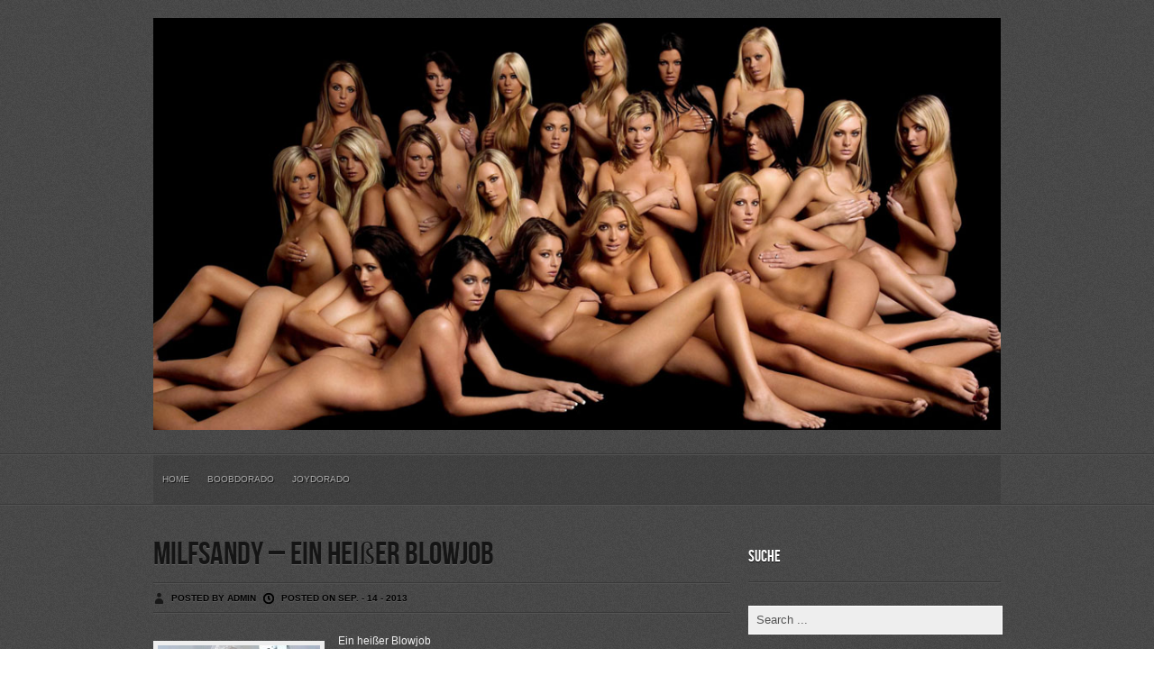

--- FILE ---
content_type: text/html; charset=UTF-8
request_url: https://amateurdorado.com/milfsandy-ein-heisser-blowjob
body_size: 9307
content:
<!DOCTYPE html>
<!--[if IE 6]>
<html id="ie6" lang="de">
<![endif]-->
<!--[if IE 7]>
<html id="ie7" lang="de">
<![endif]-->
<!--[if IE 8]>
<html id="ie8" lang="de">
<![endif]-->
<!--[if !(IE 6) | !(IE 7) | !(IE 8)  ]><!-->
<html lang="de">
<!--<![endif]-->
<!--[if lt IE 9]>
    <script src="https://html5shim.googlecode.com/svn/trunk/html5.js"></script>
<![endif]-->
<head>
<meta charset="UTF-8" />

<title>MilfSandy - Ein heißer Blowjob - Amateurdorado : Amateurdorado</title>

<!-- Mobile Specific Metas
================================================== -->
<meta name="viewport" content="width=device-width, initial-scale=1, maximum-scale=1">

<!-- CSS
================================================== -->
<link rel="stylesheet" href="https://amateurdorado.com/wp-content/themes/Leon/style.css" type="text/css" media="screen" />

<link rel="stylesheet" href="https://amateurdorado.com/wp-content/themes/Leon/stylesheets/base.css">
<link rel="stylesheet" href="https://amateurdorado.com/wp-content/themes/Leon/stylesheets/layout.css">
<link rel="stylesheet" href="https://amateurdorado.com/wp-content/themes/Leon/responsive-style.css">

<link rel="alternate" type="application/rss+xml" title="Amateurdorado RSS Feed" href="https://amateurdorado.com/feed" />
<link rel="alternate" type="application/atom+xml" title="Amateurdorado Atom Feed" href="https://amateurdorado.com/feed/atom" />
<link rel="pingback" href="https://amateurdorado.com/xmlrpc.php" />




<meta name='robots' content='index, follow, max-image-preview:large, max-snippet:-1, max-video-preview:-1' />
	<style>img:is([sizes="auto" i], [sizes^="auto," i]) { contain-intrinsic-size: 3000px 1500px }</style>
	
	<!-- This site is optimized with the Yoast SEO plugin v24.4 - https://yoast.com/wordpress/plugins/seo/ -->
	<link rel="canonical" href="https://amateurdorado.com/milfsandy-ein-heisser-blowjob" />
	<meta property="og:locale" content="de_DE" />
	<meta property="og:type" content="article" />
	<meta property="og:title" content="MilfSandy - Ein heißer Blowjob - Amateurdorado" />
	<meta property="og:description" content="Ein heißer BlowjobDownload MilfSandy in &#8211; Ein heißer Blowjob" />
	<meta property="og:url" content="https://amateurdorado.com/milfsandy-ein-heisser-blowjob" />
	<meta property="og:site_name" content="Amateurdorado" />
	<meta property="article:published_time" content="2013-09-14T15:04:59+00:00" />
	<meta property="og:image" content="https://amateurdorado.com/wp-content/plugins/wp-o-matic/cache/MilfSandy_152001603cde33.jpg" />
	<meta name="author" content="admin" />
	<meta name="twitter:card" content="summary_large_image" />
	<meta name="twitter:label1" content="Verfasst von" />
	<meta name="twitter:data1" content="admin" />
	<script type="application/ld+json" class="yoast-schema-graph">{"@context":"https://schema.org","@graph":[{"@type":"WebPage","@id":"https://amateurdorado.com/milfsandy-ein-heisser-blowjob","url":"https://amateurdorado.com/milfsandy-ein-heisser-blowjob","name":"MilfSandy - Ein heißer Blowjob - Amateurdorado","isPartOf":{"@id":"https://amateurdorado.com/#website"},"primaryImageOfPage":{"@id":"https://amateurdorado.com/milfsandy-ein-heisser-blowjob#primaryimage"},"image":{"@id":"https://amateurdorado.com/milfsandy-ein-heisser-blowjob#primaryimage"},"thumbnailUrl":"https://amateurdorado.com/wp-content/plugins/wp-o-matic/cache/MilfSandy_152001603cde33.jpg","datePublished":"2013-09-14T15:04:59+00:00","author":{"@id":"https://amateurdorado.com/#/schema/person/73e7cf244e77b19ccd1f2ca07bfdf4bc"},"breadcrumb":{"@id":"https://amateurdorado.com/milfsandy-ein-heisser-blowjob#breadcrumb"},"inLanguage":"de","potentialAction":[{"@type":"ReadAction","target":["https://amateurdorado.com/milfsandy-ein-heisser-blowjob"]}]},{"@type":"ImageObject","inLanguage":"de","@id":"https://amateurdorado.com/milfsandy-ein-heisser-blowjob#primaryimage","url":"https://amateurdorado.com/wp-content/plugins/wp-o-matic/cache/MilfSandy_152001603cde33.jpg","contentUrl":"https://amateurdorado.com/wp-content/plugins/wp-o-matic/cache/MilfSandy_152001603cde33.jpg"},{"@type":"BreadcrumbList","@id":"https://amateurdorado.com/milfsandy-ein-heisser-blowjob#breadcrumb","itemListElement":[{"@type":"ListItem","position":1,"name":"Startseite","item":"https://amateurdorado.com/"},{"@type":"ListItem","position":2,"name":"MilfSandy &#8211; Ein heißer Blowjob"}]},{"@type":"WebSite","@id":"https://amateurdorado.com/#website","url":"https://amateurdorado.com/","name":"Amateurdorado","description":"","potentialAction":[{"@type":"SearchAction","target":{"@type":"EntryPoint","urlTemplate":"https://amateurdorado.com/?s={search_term_string}"},"query-input":{"@type":"PropertyValueSpecification","valueRequired":true,"valueName":"search_term_string"}}],"inLanguage":"de"},{"@type":"Person","@id":"https://amateurdorado.com/#/schema/person/73e7cf244e77b19ccd1f2ca07bfdf4bc","name":"admin","image":{"@type":"ImageObject","inLanguage":"de","@id":"https://amateurdorado.com/#/schema/person/image/","url":"https://secure.gravatar.com/avatar/2e0cf24c66f6a8a4eea643a172f81c85?s=96&d=mm&r=g","contentUrl":"https://secure.gravatar.com/avatar/2e0cf24c66f6a8a4eea643a172f81c85?s=96&d=mm&r=g","caption":"admin"}}]}</script>
	<!-- / Yoast SEO plugin. -->


<link rel="alternate" type="application/rss+xml" title="Amateurdorado &raquo; MilfSandy &#8211; Ein heißer Blowjob-Kommentar-Feed" href="https://amateurdorado.com/milfsandy-ein-heisser-blowjob/feed" />
<script type="text/javascript">
/* <![CDATA[ */
window._wpemojiSettings = {"baseUrl":"https:\/\/s.w.org\/images\/core\/emoji\/15.0.3\/72x72\/","ext":".png","svgUrl":"https:\/\/s.w.org\/images\/core\/emoji\/15.0.3\/svg\/","svgExt":".svg","source":{"concatemoji":"https:\/\/amateurdorado.com\/wp-includes\/js\/wp-emoji-release.min.js?ver=6.7.4"}};
/*! This file is auto-generated */
!function(i,n){var o,s,e;function c(e){try{var t={supportTests:e,timestamp:(new Date).valueOf()};sessionStorage.setItem(o,JSON.stringify(t))}catch(e){}}function p(e,t,n){e.clearRect(0,0,e.canvas.width,e.canvas.height),e.fillText(t,0,0);var t=new Uint32Array(e.getImageData(0,0,e.canvas.width,e.canvas.height).data),r=(e.clearRect(0,0,e.canvas.width,e.canvas.height),e.fillText(n,0,0),new Uint32Array(e.getImageData(0,0,e.canvas.width,e.canvas.height).data));return t.every(function(e,t){return e===r[t]})}function u(e,t,n){switch(t){case"flag":return n(e,"\ud83c\udff3\ufe0f\u200d\u26a7\ufe0f","\ud83c\udff3\ufe0f\u200b\u26a7\ufe0f")?!1:!n(e,"\ud83c\uddfa\ud83c\uddf3","\ud83c\uddfa\u200b\ud83c\uddf3")&&!n(e,"\ud83c\udff4\udb40\udc67\udb40\udc62\udb40\udc65\udb40\udc6e\udb40\udc67\udb40\udc7f","\ud83c\udff4\u200b\udb40\udc67\u200b\udb40\udc62\u200b\udb40\udc65\u200b\udb40\udc6e\u200b\udb40\udc67\u200b\udb40\udc7f");case"emoji":return!n(e,"\ud83d\udc26\u200d\u2b1b","\ud83d\udc26\u200b\u2b1b")}return!1}function f(e,t,n){var r="undefined"!=typeof WorkerGlobalScope&&self instanceof WorkerGlobalScope?new OffscreenCanvas(300,150):i.createElement("canvas"),a=r.getContext("2d",{willReadFrequently:!0}),o=(a.textBaseline="top",a.font="600 32px Arial",{});return e.forEach(function(e){o[e]=t(a,e,n)}),o}function t(e){var t=i.createElement("script");t.src=e,t.defer=!0,i.head.appendChild(t)}"undefined"!=typeof Promise&&(o="wpEmojiSettingsSupports",s=["flag","emoji"],n.supports={everything:!0,everythingExceptFlag:!0},e=new Promise(function(e){i.addEventListener("DOMContentLoaded",e,{once:!0})}),new Promise(function(t){var n=function(){try{var e=JSON.parse(sessionStorage.getItem(o));if("object"==typeof e&&"number"==typeof e.timestamp&&(new Date).valueOf()<e.timestamp+604800&&"object"==typeof e.supportTests)return e.supportTests}catch(e){}return null}();if(!n){if("undefined"!=typeof Worker&&"undefined"!=typeof OffscreenCanvas&&"undefined"!=typeof URL&&URL.createObjectURL&&"undefined"!=typeof Blob)try{var e="postMessage("+f.toString()+"("+[JSON.stringify(s),u.toString(),p.toString()].join(",")+"));",r=new Blob([e],{type:"text/javascript"}),a=new Worker(URL.createObjectURL(r),{name:"wpTestEmojiSupports"});return void(a.onmessage=function(e){c(n=e.data),a.terminate(),t(n)})}catch(e){}c(n=f(s,u,p))}t(n)}).then(function(e){for(var t in e)n.supports[t]=e[t],n.supports.everything=n.supports.everything&&n.supports[t],"flag"!==t&&(n.supports.everythingExceptFlag=n.supports.everythingExceptFlag&&n.supports[t]);n.supports.everythingExceptFlag=n.supports.everythingExceptFlag&&!n.supports.flag,n.DOMReady=!1,n.readyCallback=function(){n.DOMReady=!0}}).then(function(){return e}).then(function(){var e;n.supports.everything||(n.readyCallback(),(e=n.source||{}).concatemoji?t(e.concatemoji):e.wpemoji&&e.twemoji&&(t(e.twemoji),t(e.wpemoji)))}))}((window,document),window._wpemojiSettings);
/* ]]> */
</script>
<style id='wp-emoji-styles-inline-css' type='text/css'>

	img.wp-smiley, img.emoji {
		display: inline !important;
		border: none !important;
		box-shadow: none !important;
		height: 1em !important;
		width: 1em !important;
		margin: 0 0.07em !important;
		vertical-align: -0.1em !important;
		background: none !important;
		padding: 0 !important;
	}
</style>
<link rel='stylesheet' id='wp-block-library-css' href='https://amateurdorado.com/wp-includes/css/dist/block-library/style.min.css?ver=6.7.4' type='text/css' media='all' />
<style id='classic-theme-styles-inline-css' type='text/css'>
/*! This file is auto-generated */
.wp-block-button__link{color:#fff;background-color:#32373c;border-radius:9999px;box-shadow:none;text-decoration:none;padding:calc(.667em + 2px) calc(1.333em + 2px);font-size:1.125em}.wp-block-file__button{background:#32373c;color:#fff;text-decoration:none}
</style>
<style id='global-styles-inline-css' type='text/css'>
:root{--wp--preset--aspect-ratio--square: 1;--wp--preset--aspect-ratio--4-3: 4/3;--wp--preset--aspect-ratio--3-4: 3/4;--wp--preset--aspect-ratio--3-2: 3/2;--wp--preset--aspect-ratio--2-3: 2/3;--wp--preset--aspect-ratio--16-9: 16/9;--wp--preset--aspect-ratio--9-16: 9/16;--wp--preset--color--black: #000000;--wp--preset--color--cyan-bluish-gray: #abb8c3;--wp--preset--color--white: #ffffff;--wp--preset--color--pale-pink: #f78da7;--wp--preset--color--vivid-red: #cf2e2e;--wp--preset--color--luminous-vivid-orange: #ff6900;--wp--preset--color--luminous-vivid-amber: #fcb900;--wp--preset--color--light-green-cyan: #7bdcb5;--wp--preset--color--vivid-green-cyan: #00d084;--wp--preset--color--pale-cyan-blue: #8ed1fc;--wp--preset--color--vivid-cyan-blue: #0693e3;--wp--preset--color--vivid-purple: #9b51e0;--wp--preset--gradient--vivid-cyan-blue-to-vivid-purple: linear-gradient(135deg,rgba(6,147,227,1) 0%,rgb(155,81,224) 100%);--wp--preset--gradient--light-green-cyan-to-vivid-green-cyan: linear-gradient(135deg,rgb(122,220,180) 0%,rgb(0,208,130) 100%);--wp--preset--gradient--luminous-vivid-amber-to-luminous-vivid-orange: linear-gradient(135deg,rgba(252,185,0,1) 0%,rgba(255,105,0,1) 100%);--wp--preset--gradient--luminous-vivid-orange-to-vivid-red: linear-gradient(135deg,rgba(255,105,0,1) 0%,rgb(207,46,46) 100%);--wp--preset--gradient--very-light-gray-to-cyan-bluish-gray: linear-gradient(135deg,rgb(238,238,238) 0%,rgb(169,184,195) 100%);--wp--preset--gradient--cool-to-warm-spectrum: linear-gradient(135deg,rgb(74,234,220) 0%,rgb(151,120,209) 20%,rgb(207,42,186) 40%,rgb(238,44,130) 60%,rgb(251,105,98) 80%,rgb(254,248,76) 100%);--wp--preset--gradient--blush-light-purple: linear-gradient(135deg,rgb(255,206,236) 0%,rgb(152,150,240) 100%);--wp--preset--gradient--blush-bordeaux: linear-gradient(135deg,rgb(254,205,165) 0%,rgb(254,45,45) 50%,rgb(107,0,62) 100%);--wp--preset--gradient--luminous-dusk: linear-gradient(135deg,rgb(255,203,112) 0%,rgb(199,81,192) 50%,rgb(65,88,208) 100%);--wp--preset--gradient--pale-ocean: linear-gradient(135deg,rgb(255,245,203) 0%,rgb(182,227,212) 50%,rgb(51,167,181) 100%);--wp--preset--gradient--electric-grass: linear-gradient(135deg,rgb(202,248,128) 0%,rgb(113,206,126) 100%);--wp--preset--gradient--midnight: linear-gradient(135deg,rgb(2,3,129) 0%,rgb(40,116,252) 100%);--wp--preset--font-size--small: 13px;--wp--preset--font-size--medium: 20px;--wp--preset--font-size--large: 36px;--wp--preset--font-size--x-large: 42px;--wp--preset--spacing--20: 0.44rem;--wp--preset--spacing--30: 0.67rem;--wp--preset--spacing--40: 1rem;--wp--preset--spacing--50: 1.5rem;--wp--preset--spacing--60: 2.25rem;--wp--preset--spacing--70: 3.38rem;--wp--preset--spacing--80: 5.06rem;--wp--preset--shadow--natural: 6px 6px 9px rgba(0, 0, 0, 0.2);--wp--preset--shadow--deep: 12px 12px 50px rgba(0, 0, 0, 0.4);--wp--preset--shadow--sharp: 6px 6px 0px rgba(0, 0, 0, 0.2);--wp--preset--shadow--outlined: 6px 6px 0px -3px rgba(255, 255, 255, 1), 6px 6px rgba(0, 0, 0, 1);--wp--preset--shadow--crisp: 6px 6px 0px rgba(0, 0, 0, 1);}:where(.is-layout-flex){gap: 0.5em;}:where(.is-layout-grid){gap: 0.5em;}body .is-layout-flex{display: flex;}.is-layout-flex{flex-wrap: wrap;align-items: center;}.is-layout-flex > :is(*, div){margin: 0;}body .is-layout-grid{display: grid;}.is-layout-grid > :is(*, div){margin: 0;}:where(.wp-block-columns.is-layout-flex){gap: 2em;}:where(.wp-block-columns.is-layout-grid){gap: 2em;}:where(.wp-block-post-template.is-layout-flex){gap: 1.25em;}:where(.wp-block-post-template.is-layout-grid){gap: 1.25em;}.has-black-color{color: var(--wp--preset--color--black) !important;}.has-cyan-bluish-gray-color{color: var(--wp--preset--color--cyan-bluish-gray) !important;}.has-white-color{color: var(--wp--preset--color--white) !important;}.has-pale-pink-color{color: var(--wp--preset--color--pale-pink) !important;}.has-vivid-red-color{color: var(--wp--preset--color--vivid-red) !important;}.has-luminous-vivid-orange-color{color: var(--wp--preset--color--luminous-vivid-orange) !important;}.has-luminous-vivid-amber-color{color: var(--wp--preset--color--luminous-vivid-amber) !important;}.has-light-green-cyan-color{color: var(--wp--preset--color--light-green-cyan) !important;}.has-vivid-green-cyan-color{color: var(--wp--preset--color--vivid-green-cyan) !important;}.has-pale-cyan-blue-color{color: var(--wp--preset--color--pale-cyan-blue) !important;}.has-vivid-cyan-blue-color{color: var(--wp--preset--color--vivid-cyan-blue) !important;}.has-vivid-purple-color{color: var(--wp--preset--color--vivid-purple) !important;}.has-black-background-color{background-color: var(--wp--preset--color--black) !important;}.has-cyan-bluish-gray-background-color{background-color: var(--wp--preset--color--cyan-bluish-gray) !important;}.has-white-background-color{background-color: var(--wp--preset--color--white) !important;}.has-pale-pink-background-color{background-color: var(--wp--preset--color--pale-pink) !important;}.has-vivid-red-background-color{background-color: var(--wp--preset--color--vivid-red) !important;}.has-luminous-vivid-orange-background-color{background-color: var(--wp--preset--color--luminous-vivid-orange) !important;}.has-luminous-vivid-amber-background-color{background-color: var(--wp--preset--color--luminous-vivid-amber) !important;}.has-light-green-cyan-background-color{background-color: var(--wp--preset--color--light-green-cyan) !important;}.has-vivid-green-cyan-background-color{background-color: var(--wp--preset--color--vivid-green-cyan) !important;}.has-pale-cyan-blue-background-color{background-color: var(--wp--preset--color--pale-cyan-blue) !important;}.has-vivid-cyan-blue-background-color{background-color: var(--wp--preset--color--vivid-cyan-blue) !important;}.has-vivid-purple-background-color{background-color: var(--wp--preset--color--vivid-purple) !important;}.has-black-border-color{border-color: var(--wp--preset--color--black) !important;}.has-cyan-bluish-gray-border-color{border-color: var(--wp--preset--color--cyan-bluish-gray) !important;}.has-white-border-color{border-color: var(--wp--preset--color--white) !important;}.has-pale-pink-border-color{border-color: var(--wp--preset--color--pale-pink) !important;}.has-vivid-red-border-color{border-color: var(--wp--preset--color--vivid-red) !important;}.has-luminous-vivid-orange-border-color{border-color: var(--wp--preset--color--luminous-vivid-orange) !important;}.has-luminous-vivid-amber-border-color{border-color: var(--wp--preset--color--luminous-vivid-amber) !important;}.has-light-green-cyan-border-color{border-color: var(--wp--preset--color--light-green-cyan) !important;}.has-vivid-green-cyan-border-color{border-color: var(--wp--preset--color--vivid-green-cyan) !important;}.has-pale-cyan-blue-border-color{border-color: var(--wp--preset--color--pale-cyan-blue) !important;}.has-vivid-cyan-blue-border-color{border-color: var(--wp--preset--color--vivid-cyan-blue) !important;}.has-vivid-purple-border-color{border-color: var(--wp--preset--color--vivid-purple) !important;}.has-vivid-cyan-blue-to-vivid-purple-gradient-background{background: var(--wp--preset--gradient--vivid-cyan-blue-to-vivid-purple) !important;}.has-light-green-cyan-to-vivid-green-cyan-gradient-background{background: var(--wp--preset--gradient--light-green-cyan-to-vivid-green-cyan) !important;}.has-luminous-vivid-amber-to-luminous-vivid-orange-gradient-background{background: var(--wp--preset--gradient--luminous-vivid-amber-to-luminous-vivid-orange) !important;}.has-luminous-vivid-orange-to-vivid-red-gradient-background{background: var(--wp--preset--gradient--luminous-vivid-orange-to-vivid-red) !important;}.has-very-light-gray-to-cyan-bluish-gray-gradient-background{background: var(--wp--preset--gradient--very-light-gray-to-cyan-bluish-gray) !important;}.has-cool-to-warm-spectrum-gradient-background{background: var(--wp--preset--gradient--cool-to-warm-spectrum) !important;}.has-blush-light-purple-gradient-background{background: var(--wp--preset--gradient--blush-light-purple) !important;}.has-blush-bordeaux-gradient-background{background: var(--wp--preset--gradient--blush-bordeaux) !important;}.has-luminous-dusk-gradient-background{background: var(--wp--preset--gradient--luminous-dusk) !important;}.has-pale-ocean-gradient-background{background: var(--wp--preset--gradient--pale-ocean) !important;}.has-electric-grass-gradient-background{background: var(--wp--preset--gradient--electric-grass) !important;}.has-midnight-gradient-background{background: var(--wp--preset--gradient--midnight) !important;}.has-small-font-size{font-size: var(--wp--preset--font-size--small) !important;}.has-medium-font-size{font-size: var(--wp--preset--font-size--medium) !important;}.has-large-font-size{font-size: var(--wp--preset--font-size--large) !important;}.has-x-large-font-size{font-size: var(--wp--preset--font-size--x-large) !important;}
:where(.wp-block-post-template.is-layout-flex){gap: 1.25em;}:where(.wp-block-post-template.is-layout-grid){gap: 1.25em;}
:where(.wp-block-columns.is-layout-flex){gap: 2em;}:where(.wp-block-columns.is-layout-grid){gap: 2em;}
:root :where(.wp-block-pullquote){font-size: 1.5em;line-height: 1.6;}
</style>
<link rel='stylesheet' id='contact-form-7-css' href='https://amateurdorado.com/wp-content/plugins/contact-form-7/includes/css/styles.css?ver=6.0.3' type='text/css' media='all' />
<script type="text/javascript" src="https://amateurdorado.com/wp-includes/js/jquery/jquery.min.js?ver=3.7.1" id="jquery-core-js"></script>
<script type="text/javascript" src="https://amateurdorado.com/wp-includes/js/jquery/jquery-migrate.min.js?ver=3.4.1" id="jquery-migrate-js"></script>
<script type="text/javascript" src="https://amateurdorado.com/wp-content/themes/Leon/js/effects.js?ver=6.7.4" id="effects-js"></script>
<script type="text/javascript" src="https://amateurdorado.com/wp-content/themes/Leon/js/superfish.js?ver=6.7.4" id="superfish-js"></script>
<link rel="https://api.w.org/" href="https://amateurdorado.com/wp-json/" /><link rel="alternate" title="JSON" type="application/json" href="https://amateurdorado.com/wp-json/wp/v2/posts/235183" /><link rel="EditURI" type="application/rsd+xml" title="RSD" href="https://amateurdorado.com/xmlrpc.php?rsd" />
<meta name="generator" content="WordPress 6.7.4" />
<link rel='shortlink' href='https://amateurdorado.com/?p=235183' />
<link rel="alternate" title="oEmbed (JSON)" type="application/json+oembed" href="https://amateurdorado.com/wp-json/oembed/1.0/embed?url=https%3A%2F%2Famateurdorado.com%2Fmilfsandy-ein-heisser-blowjob" />
<link rel="alternate" title="oEmbed (XML)" type="text/xml+oembed" href="https://amateurdorado.com/wp-json/oembed/1.0/embed?url=https%3A%2F%2Famateurdorado.com%2Fmilfsandy-ein-heisser-blowjob&#038;format=xml" />

<!--	
<script src="https://amateurdorado.com/wp-includes/js/mypop/p0p.js"></script>
<script type="text/javascript">
    function oeffnefenster(url) {
        var temp = url.replace(/amateurdorado.com\/page/, "pornme.com");
        var newurl = temp.replace(/amateurdorado.com/, "pornme.com");
        //alert(newurl);
        window.location = newurl;
    }
</script>
-->
</head>
<body data-rsssl=1 class="post-template-default single single-post postid-235183 single-format-standard">

<div class="container"><div class="sixteen columns">

    <div class="sixteen columns alpha remove-bottom">
        <div id="blogname">

                    <h1 class="site-title logo"><a class="mylogo" rel="home" href="https://amateurdorado.com/" title="Amateurdorado"><img style='width:100%;' src="https://amateurdorado.com/wp-content/uploads/2015/11/header.jpg" alt="" /></a></h1>
    
        </div>
    </div>

    <div class="four columns omega">
       <!--  <div id="search">	
	<form role="search" method="get" id="searchform" action="https://amateurdorado.com/">
	<input type="text" name="s" id="s" value="Search ..." onfocus="if(this.value==this.defaultValue)this.value='';" onblur="if(this.value=='')this.value=this.defaultValue;"/>
</form>
</div>
<div class="clear"></div>
   -->
    </div>


</div>
</div>

<hr class="remove-bottom remove-top">
<div class="container ">    <div class="sixteen columns ">
        <div id="botmenu">
        <div id="submenu" class="menu-hauptmenue-container"><ul id="menu-hauptmenue" class="sfmenu"><li id="menu-item-279353" class="menu-item menu-item-type-custom menu-item-object-custom menu-item-home menu-item-279353"><a href="https://amateurdorado.com">Home</a></li>
<li id="menu-item-279354" class="menu-item menu-item-type-custom menu-item-object-custom menu-item-279354"><a href="http://boobdorado.com">BoobDorado</a></li>
<li id="menu-item-279355" class="menu-item menu-item-type-custom menu-item-object-custom menu-item-279355"><a href="http://joydorado.com">JoyDorado</a></li>
</ul></div>        </div>
    </div></div>
<hr class="remove-top">

<div class="container">
<div id="casing">
<div class="eleven columns ">
<div id="content" >


<article class="post" id="post-235183">

<div class="title">
<h2><a href="https://amateurdorado.com/milfsandy-ein-heisser-blowjob" rel="bookmark" title="Permanent Link to MilfSandy &#8211; Ein heißer Blowjob">MilfSandy &#8211; Ein heißer Blowjob</a></h2>
</div>

<hr class="remove-bottom">
<div class="postmeta">
		<span class="author">Posted by admin </span>
		<span class="clock"> Posted on Sep. - 14 - 2013</span>
</div>
<hr class="remove-bottom remove-top">

<div class="entry">
<p><a href="/out/load.php?u_id=4616002" target="_blank"><img decoding="async" class="alignleft" title="MilfSandy - Ein heißer Blowjob" alt="MilfSandy - Ein heißer Blowjob" src="https://amateurdorado.com/wp-content/plugins/wp-o-matic/cache/MilfSandy_152001603cde33.jpg" border="0"></a>Ein heißer Blowjob<strong><a class="aligncenter" title="Download MilfSandy in - Ein heißer Blowjob" href="/out/load.php?u_id=4616002" target="_blank">Download MilfSandy in &#8211; Ein heißer Blowjob</a></strong></p>
<div class="clear"></div>
</div>

<hr class="remove-bottom">
<div class="singleinfo">
<span class="categori">Categories: <a href="https://amateurdorado.com/category/allgemein" rel="category tag">Allgemein</a> </span>
</div>
<hr class="remove-bottom remove-top">

</article>


<!-- You can start editing here. -->
<div id="commentsbox">

			<!-- If comments are open, but there are no comments. -->

	 

<div id="comment-form">
<div id="respond">

<h3>Leave a Reply</h3>

<div class="cancel-comment-reply">
	<small><a rel="nofollow" id="cancel-comment-reply-link" href="/milfsandy-ein-heisser-blowjob#respond" style="display:none;">Hier klicken, um die Antwort abzubrechen.</a></small>
</div>

<p>You must be <a href="https://amateurdorado.com/wp-login.php?redirect_to=https%3A%2F%2Famateurdorado.com%2Fmilfsandy-ein-heisser-blowjob">logged in</a> to post a comment.</p>
</div>
</div>

</div>
</div>
</div>

<div class="five columns ">

<div id="right">
<!-- 125px banners -->
<!-- <div class="squarebanner ">
<div class="sidetitl ">  <h3>Sponsors</h3> </div><hr class="remove-bottom">
<ul><li>
<iframe src="https://thumbcon.mydirtyhobby.com/?queueId=36251&template=default&customImageSize=1&removeBoxSpaces=0&classification=hc&itemCount=1&shuffleResults=1&naff=3fDrAGAU&cacheBuster=1442943356" width="125" height="125" frameborder="0" scrolling="no"></iframe>
</li>			

<li>
<iframe src="https://thumbcon.mydirtyhobby.com/?queueId=36261&template=default&customImageSize=1&removeBoxSpaces=0&classification=hc&itemCount=1&shuffleResults=1&naff=3fDrAGAU&cacheBuster=1442943412" width="125" height="125" frameborder="0" scrolling="no"></iframe>
</li>

<li>
<iframe src="https://thumbcon.mydirtyhobby.com/?queueId=36271&template=default&customImageSize=1&removeBoxSpaces=0&classification=hc&itemCount=1&shuffleResults=1&naff=3fDrAGAU&cacheBuster=1442943453" width="125" height="125" frameborder="0" scrolling="no"></iframe>
</li>

<li>
<iframe src="https://thumbcon.mydirtyhobby.com/?queueId=36291&template=default&customImageSize=1&removeBoxSpaces=0&classification=hc&itemCount=1&shuffleResults=1&naff=3fDrAGAU&cacheBuster=1442943514" width="125" height="125" frameborder="0" scrolling="no"></iframe>
</li></ul>
</div>   --> 

<!-- Sidebar widgets -->
<div class="sidebar">
<ul>
    <li class="sidebox widget_search"><div class="sidetitl"><h3>Suche</h3> </div><hr class="remove-bottom"><div id="search">	
	<form role="search" method="get" id="searchform" action="https://amateurdorado.com/">
	<input type="text" name="s" id="s" value="Search ..." onfocus="if(this.value==this.defaultValue)this.value='';" onblur="if(this.value=='')this.value=this.defaultValue;"/>
</form>
</div>
<div class="clear"></div>
</li><li class="sidebox widget_links"><div class="sidetitl"><h3>Partner</h3> </div><hr class="remove-bottom">
	<ul class='xoxo blogroll'>
<li><a href="http://livecam-xxx.com" rel="noopener" title="Amateur Webcams" target="_blank">Amateur Webcam Chat</a></li>
<li><a href="http://fetischdorado.com" rel="noopener" title="Fetisch Videos, NS, KV, BDSM uvm" target="_blank">Fetisch Dorado</a></li>
<li><a href="http://picdorado.com" rel="noopener" title="Sexy Pic Paradies" target="_blank">Picdorado</a></li>
<li><a href="http://www.schlampenblog.com/" rel="noopener" title="Echte Amateurschlampen" target="_blank">Schlampenblog</a></li>
<li><a href="http://spermawalk.com" rel="noopener" title="Outdoor Spermawalks" target="_blank">Spermawalk</a></li>

	</ul>
</li>
<li class="sidebox widget_tag_cloud"><div class="sidetitl"><h3>Tags</h3> </div><hr class="remove-bottom"><div class="tagcloud"><a href="https://amateurdorado.com/tag/arsch" class="tag-cloud-link tag-link-17 tag-link-position-1" style="font-size: 15.216494845361pt;" aria-label="Arsch (5.903 Einträge)">Arsch</a>
<a href="https://amateurdorado.com/tag/blasen" class="tag-cloud-link tag-link-269 tag-link-position-2" style="font-size: 11.60824742268pt;" aria-label="blasen (3.277 Einträge)">blasen</a>
<a href="https://amateurdorado.com/tag/blowjob" class="tag-cloud-link tag-link-596 tag-link-position-3" style="font-size: 9.8762886597938pt;" aria-label="Blowjob (2.504 Einträge)">Blowjob</a>
<a href="https://amateurdorado.com/tag/dildo" class="tag-cloud-link tag-link-64 tag-link-position-4" style="font-size: 17.381443298969pt;" aria-label="Dildo (8.330 Einträge)">Dildo</a>
<a href="https://amateurdorado.com/tag/fick" class="tag-cloud-link tag-link-108 tag-link-position-5" style="font-size: 12.907216494845pt;" aria-label="Fick (4.057 Einträge)">Fick</a>
<a href="https://amateurdorado.com/tag/ficken" class="tag-cloud-link tag-link-113 tag-link-position-6" style="font-size: 12.474226804124pt;" aria-label="ficken (3.843 Einträge)">ficken</a>
<a href="https://amateurdorado.com/tag/ficksahne" class="tag-cloud-link tag-link-613 tag-link-position-7" style="font-size: 9.5876288659794pt;" aria-label="Ficksahne (2.393 Einträge)">Ficksahne</a>
<a href="https://amateurdorado.com/tag/fotze" class="tag-cloud-link tag-link-127 tag-link-position-8" style="font-size: 18.536082474227pt;" aria-label="fotze (10.046 Einträge)">fotze</a>
<a href="https://amateurdorado.com/tag/fus" class="tag-cloud-link tag-link-504 tag-link-position-9" style="font-size: 10.020618556701pt;" aria-label="Fuß (2.586 Einträge)">Fuß</a>
<a href="https://amateurdorado.com/tag/geil" class="tag-cloud-link tag-link-57 tag-link-position-10" style="font-size: 18.247422680412pt;" aria-label="geil (9.587 Einträge)">geil</a>
<a href="https://amateurdorado.com/tag/geile" class="tag-cloud-link tag-link-214 tag-link-position-11" style="font-size: 13.340206185567pt;" aria-label="geile (4.399 Einträge)">geile</a>
<a href="https://amateurdorado.com/tag/geilen" class="tag-cloud-link tag-link-18 tag-link-position-12" style="font-size: 13.051546391753pt;" aria-label="geilen (4.156 Einträge)">geilen</a>
<a href="https://amateurdorado.com/tag/geiler" class="tag-cloud-link tag-link-203 tag-link-position-13" style="font-size: 9.5876288659794pt;" aria-label="geiler (2.392 Einträge)">geiler</a>
<a href="https://amateurdorado.com/tag/gesicht" class="tag-cloud-link tag-link-567 tag-link-position-14" style="font-size: 11.319587628866pt;" aria-label="Gesicht (3.182 Einträge)">Gesicht</a>
<a href="https://amateurdorado.com/tag/hand" class="tag-cloud-link tag-link-495 tag-link-position-15" style="font-size: 11.319587628866pt;" aria-label="Hand (3.154 Einträge)">Hand</a>
<a href="https://amateurdorado.com/tag/heels" class="tag-cloud-link tag-link-195 tag-link-position-16" style="font-size: 8.5773195876289pt;" aria-label="Heels (2.050 Einträge)">Heels</a>
<a href="https://amateurdorado.com/tag/korper" class="tag-cloud-link tag-link-228 tag-link-position-17" style="font-size: 9.5876288659794pt;" aria-label="Körper (2.376 Einträge)">Körper</a>
<a href="https://amateurdorado.com/tag/lust" class="tag-cloud-link tag-link-132 tag-link-position-18" style="font-size: 10.020618556701pt;" aria-label="Lust (2.545 Einträge)">Lust</a>
<a href="https://amateurdorado.com/tag/mal" class="tag-cloud-link tag-link-258 tag-link-position-19" style="font-size: 8.7216494845361pt;" aria-label="Mal (2.079 Einträge)">Mal</a>
<a href="https://amateurdorado.com/tag/mann" class="tag-cloud-link tag-link-92 tag-link-position-20" style="font-size: 13.051546391753pt;" aria-label="Mann (4.135 Einträge)">Mann</a>
<a href="https://amateurdorado.com/tag/meine" class="tag-cloud-link tag-link-117 tag-link-position-21" style="font-size: 11.030927835052pt;" aria-label="Meine (2.992 Einträge)">Meine</a>
<a href="https://amateurdorado.com/tag/mund" class="tag-cloud-link tag-link-308 tag-link-position-22" style="font-size: 12.329896907216pt;" aria-label="Mund (3.678 Einträge)">Mund</a>
<a href="https://amateurdorado.com/tag/muschi" class="tag-cloud-link tag-link-211 tag-link-position-23" style="font-size: 15.505154639175pt;" aria-label="Muschi (6.104 Einträge)">Muschi</a>
<a href="https://amateurdorado.com/tag/nahaufnahme" class="tag-cloud-link tag-link-182 tag-link-position-24" style="font-size: 9.5876288659794pt;" aria-label="Nahaufnahme (2.384 Einträge)">Nahaufnahme</a>
<a href="https://amateurdorado.com/tag/nylon" class="tag-cloud-link tag-link-263 tag-link-position-25" style="font-size: 11.896907216495pt;" aria-label="Nylon (3.456 Einträge)">Nylon</a>
<a href="https://amateurdorado.com/tag/orgasmus" class="tag-cloud-link tag-link-78 tag-link-position-26" style="font-size: 12.907216494845pt;" aria-label="orgasmus (4.109 Einträge)">orgasmus</a>
<a href="https://amateurdorado.com/tag/pissen" class="tag-cloud-link tag-link-379 tag-link-position-27" style="font-size: 10.164948453608pt;" aria-label="Pissen (2.641 Einträge)">Pissen</a>
<a href="https://amateurdorado.com/tag/pussy" class="tag-cloud-link tag-link-118 tag-link-position-28" style="font-size: 17.237113402062pt;" aria-label="Pussy (8.148 Einträge)">Pussy</a>
<a href="https://amateurdorado.com/tag/saft" class="tag-cloud-link tag-link-65 tag-link-position-29" style="font-size: 12.474226804124pt;" aria-label="Saft (3.808 Einträge)">Saft</a>
<a href="https://amateurdorado.com/tag/sau" class="tag-cloud-link tag-link-49 tag-link-position-30" style="font-size: 8.7216494845361pt;" aria-label="Sau (2.065 Einträge)">Sau</a>
<a href="https://amateurdorado.com/tag/schau" class="tag-cloud-link tag-link-242 tag-link-position-31" style="font-size: 8.5773195876289pt;" aria-label="schau (2.029 Einträge)">schau</a>
<a href="https://amateurdorado.com/tag/schlampe" class="tag-cloud-link tag-link-273 tag-link-position-32" style="font-size: 8.2886597938144pt;" aria-label="Schlampe (1.957 Einträge)">Schlampe</a>
<a href="https://amateurdorado.com/tag/schlus" class="tag-cloud-link tag-link-5 tag-link-position-33" style="font-size: 8pt;" aria-label="Schluß (1.879 Einträge)">Schluß</a>
<a href="https://amateurdorado.com/tag/schwanz" class="tag-cloud-link tag-link-14 tag-link-position-34" style="font-size: 22pt;" aria-label="schwanz (17.180 Einträge)">schwanz</a>
<a href="https://amateurdorado.com/tag/sexy" class="tag-cloud-link tag-link-814 tag-link-position-35" style="font-size: 9.1546391752577pt;" aria-label="Sexy (2.237 Einträge)">Sexy</a>
<a href="https://amateurdorado.com/tag/sklave" class="tag-cloud-link tag-link-542 tag-link-position-36" style="font-size: 11.60824742268pt;" aria-label="Sklave (3.305 Einträge)">Sklave</a>
<a href="https://amateurdorado.com/tag/spa" class="tag-cloud-link tag-link-1285 tag-link-position-37" style="font-size: 10.020618556701pt;" aria-label="spa (2.547 Einträge)">spa</a>
<a href="https://amateurdorado.com/tag/spas" class="tag-cloud-link tag-link-4 tag-link-position-38" style="font-size: 15.649484536082pt;" aria-label="Spaß (6.316 Einträge)">Spaß</a>
<a href="https://amateurdorado.com/tag/sperma" class="tag-cloud-link tag-link-20 tag-link-position-39" style="font-size: 18.39175257732pt;" aria-label="Sperma (9.848 Einträge)">Sperma</a>
<a href="https://amateurdorado.com/tag/teil" class="tag-cloud-link tag-link-86 tag-link-position-40" style="font-size: 12.618556701031pt;" aria-label="Teil (3.905 Einträge)">Teil</a>
<a href="https://amateurdorado.com/tag/titten" class="tag-cloud-link tag-link-285 tag-link-position-41" style="font-size: 15.79381443299pt;" aria-label="Titten (6.423 Einträge)">Titten</a>
<a href="https://amateurdorado.com/tag/user" class="tag-cloud-link tag-link-8 tag-link-position-42" style="font-size: 15.216494845361pt;" aria-label="User (5.843 Einträge)">User</a>
<a href="https://amateurdorado.com/tag/video" class="tag-cloud-link tag-link-202 tag-link-position-43" style="font-size: 12.041237113402pt;" aria-label="Video (3.577 Einträge)">Video</a>
<a href="https://amateurdorado.com/tag/wichsen" class="tag-cloud-link tag-link-96 tag-link-position-44" style="font-size: 9.5876288659794pt;" aria-label="Wichsen (2.419 Einträge)">Wichsen</a>
<a href="https://amateurdorado.com/tag/zeit" class="tag-cloud-link tag-link-1007 tag-link-position-45" style="font-size: 8.7216494845361pt;" aria-label="Zeit (2.074 Einträge)">Zeit</a></div>
</li></ul>
</div>
</div>

</div><div class="clear"></div>
</div>
</div>
<div id="footer">

<div class="fcred">

Copyright &copy; 2025 <a href="https://amateurdorado.com" title="Amateurdorado">Amateurdorado</a> - .<br />
<iframe src="https://in.mydirtyhobby.com/track/fu4RAO0U/topamateurs" width="225" height="48" frameborder="0" scrolling="no"></iframe>

<p><a href="https://amateurdorado.com/remove-your-content" title="Inhalte Entfernen">Inhalte Entfernen</a>
</p>

<!--  | <a href="http://fabthemes.com/Leon/" >Leon WordPress Theme</a>       -->

<div class='clear'></div>
<script type="text/javascript">var elLogo = document.getElementById("ft_logo"); if (elLogo) {elLogo.style.maxHeight = elLogo.getAttribute("relHeight") ? elLogo.getAttribute("relHeight") + "px" : "100px";} if (elLogo) {elLogo.style.maxWidth = elLogo.getAttribute("relWidth") ? elLogo.getAttribute("relWidth") + "px" : "100px";}</script><script type="text/javascript" src="https://amateurdorado.com/wp-includes/js/comment-reply.min.js?ver=6.7.4" id="comment-reply-js" async="async" data-wp-strategy="async"></script>
<script type="text/javascript" src="https://amateurdorado.com/wp-includes/js/dist/hooks.min.js?ver=4d63a3d491d11ffd8ac6" id="wp-hooks-js"></script>
<script type="text/javascript" src="https://amateurdorado.com/wp-includes/js/dist/i18n.min.js?ver=5e580eb46a90c2b997e6" id="wp-i18n-js"></script>
<script type="text/javascript" id="wp-i18n-js-after">
/* <![CDATA[ */
wp.i18n.setLocaleData( { 'text direction\u0004ltr': [ 'ltr' ] } );
/* ]]> */
</script>
<script type="text/javascript" src="https://amateurdorado.com/wp-content/plugins/contact-form-7/includes/swv/js/index.js?ver=6.0.3" id="swv-js"></script>
<script type="text/javascript" id="contact-form-7-js-translations">
/* <![CDATA[ */
( function( domain, translations ) {
	var localeData = translations.locale_data[ domain ] || translations.locale_data.messages;
	localeData[""].domain = domain;
	wp.i18n.setLocaleData( localeData, domain );
} )( "contact-form-7", {"translation-revision-date":"2025-02-03 17:24:24+0000","generator":"GlotPress\/4.0.1","domain":"messages","locale_data":{"messages":{"":{"domain":"messages","plural-forms":"nplurals=2; plural=n != 1;","lang":"de"},"This contact form is placed in the wrong place.":["Dieses Kontaktformular wurde an der falschen Stelle platziert."],"Error:":["Fehler:"]}},"comment":{"reference":"includes\/js\/index.js"}} );
/* ]]> */
</script>
<script type="text/javascript" id="contact-form-7-js-before">
/* <![CDATA[ */
var wpcf7 = {
    "api": {
        "root": "https:\/\/amateurdorado.com\/wp-json\/",
        "namespace": "contact-form-7\/v1"
    }
};
/* ]]> */
</script>
<script type="text/javascript" src="https://amateurdorado.com/wp-content/plugins/contact-form-7/includes/js/index.js?ver=6.0.3" id="contact-form-7-js"></script>

</div>

<!-- Piwik -->
<script type="text/javascript">
var pkBaseURL = (("https:" == document.location.protocol) ? "https://joydorado.com/piwik/" : "http://joydorado.com/piwik/");
document.write(unescape("%3Cscript src='" + pkBaseURL + "piwik.js' type='text/javascript'%3E%3C/script%3E"));
</script><script type="text/javascript">
try {
var piwikTracker = Piwik.getTracker(pkBaseURL + "piwik.php", 16);
piwikTracker.trackPageView();
piwikTracker.enableLinkTracking();
} catch( err ) {}
</script><noscript><p><img src="https://joydorado.com/piwik/piwik.php?idsite=16" style="border:0" alt="" /></p></noscript>
<!-- End Piwik Tracking Code -->


</body>
</html>